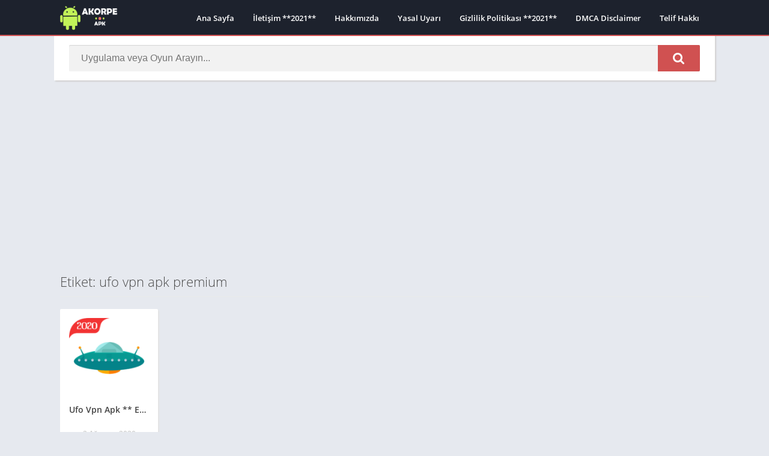

--- FILE ---
content_type: text/html; charset=utf-8
request_url: https://www.google.com/recaptcha/api2/aframe
body_size: 267
content:
<!DOCTYPE HTML><html><head><meta http-equiv="content-type" content="text/html; charset=UTF-8"></head><body><script nonce="tAeSHLFQGzsv8BwaflI5OA">/** Anti-fraud and anti-abuse applications only. See google.com/recaptcha */ try{var clients={'sodar':'https://pagead2.googlesyndication.com/pagead/sodar?'};window.addEventListener("message",function(a){try{if(a.source===window.parent){var b=JSON.parse(a.data);var c=clients[b['id']];if(c){var d=document.createElement('img');d.src=c+b['params']+'&rc='+(localStorage.getItem("rc::a")?sessionStorage.getItem("rc::b"):"");window.document.body.appendChild(d);sessionStorage.setItem("rc::e",parseInt(sessionStorage.getItem("rc::e")||0)+1);localStorage.setItem("rc::h",'1769915824349');}}}catch(b){}});window.parent.postMessage("_grecaptcha_ready", "*");}catch(b){}</script></body></html>